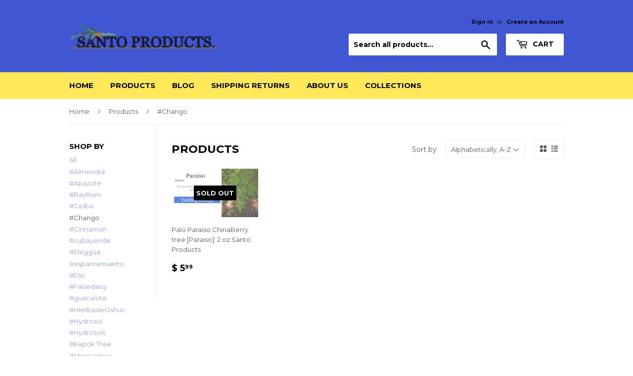

--- FILE ---
content_type: text/html; charset=utf-8
request_url: https://santoproducts.com/collections/all/chango
body_size: 17100
content:
<!doctype html>
<!--[if lt IE 7]><html class="no-js lt-ie9 lt-ie8 lt-ie7" lang="en"> <![endif]-->
<!--[if IE 7]><html class="no-js lt-ie9 lt-ie8" lang="en"> <![endif]-->
<!--[if IE 8]><html class="no-js lt-ie9" lang="en"> <![endif]-->
<!--[if IE 9 ]><html class="ie9 no-js"> <![endif]-->
<!--[if (gt IE 9)|!(IE)]><!--> <html class="no-touch no-js"> <!--<![endif]-->
<head>
  <script>(function(H){H.className=H.className.replace(/\bno-js\b/,'js')})(document.documentElement)</script>
  <!-- Basic page needs ================================================== -->
  <meta charset="utf-8">
  <meta http-equiv="X-UA-Compatible" content="IE=edge,chrome=1">

  

  <!-- Title and description ================================================== -->
  <title>
  Products &ndash; Tagged &quot;#Chango&quot; &ndash; Santo Products
  </title>


  

  <!-- Product meta ================================================== -->
  <!-- /snippets/social-meta-tags.liquid -->




<meta property="og:site_name" content="Santo Products">
<meta property="og:url" content="https://santoproducts.com/collections/all/chango">
<meta property="og:title" content="Products">
<meta property="og:type" content="product.group">
<meta property="og:description" content="Holistic and spiritual herbs hierba Rompe saraguey, Abre camino Anamu, Quita Maldicion Ruda Prodigious Hierba para Ocha,Orisa y Banos de Santeria, Baños de hierbas y limpieza y Despojo. Aceites esenciales para atraer energía positiva o conjurar hechizos mágicos Nuestros productos están dedicados a Oshun y Obatala.">





<meta name="twitter:card" content="summary_large_image">
<meta name="twitter:title" content="Products">
<meta name="twitter:description" content="Holistic and spiritual herbs hierba Rompe saraguey, Abre camino Anamu, Quita Maldicion Ruda Prodigious Hierba para Ocha,Orisa y Banos de Santeria, Baños de hierbas y limpieza y Despojo. Aceites esenciales para atraer energía positiva o conjurar hechizos mágicos Nuestros productos están dedicados a Oshun y Obatala.">


  <!-- Helpers ================================================== -->
  <link rel="canonical" href="https://santoproducts.com/collections/all/chango">
  <meta name="viewport" content="width=device-width,initial-scale=1">

  <!-- CSS ================================================== -->
  <link href="//santoproducts.com/cdn/shop/t/18/assets/theme.scss.css?v=12284148199548501031752601503" rel="stylesheet" type="text/css" media="all" />
  
  
  
  <link href="//fonts.googleapis.com/css?family=Montserrat:400,700" rel="stylesheet" type="text/css" media="all" />


  


  



  <!-- Header hook for plugins ================================================== -->
  <script>window.performance && window.performance.mark && window.performance.mark('shopify.content_for_header.start');</script><meta id="shopify-digital-wallet" name="shopify-digital-wallet" content="/5222769/digital_wallets/dialog">
<meta name="shopify-checkout-api-token" content="367a0249bd30cb73f13413985d8a185d">
<link rel="alternate" type="application/atom+xml" title="Feed" href="/collections/all/chango.atom" />
<script async="async" src="/checkouts/internal/preloads.js?locale=en-US"></script>
<link rel="preconnect" href="https://shop.app" crossorigin="anonymous">
<script async="async" src="https://shop.app/checkouts/internal/preloads.js?locale=en-US&shop_id=5222769" crossorigin="anonymous"></script>
<script id="shopify-features" type="application/json">{"accessToken":"367a0249bd30cb73f13413985d8a185d","betas":["rich-media-storefront-analytics"],"domain":"santoproducts.com","predictiveSearch":true,"shopId":5222769,"locale":"en"}</script>
<script>var Shopify = Shopify || {};
Shopify.shop = "santo-products.myshopify.com";
Shopify.locale = "en";
Shopify.currency = {"active":"USD","rate":"1.0"};
Shopify.country = "US";
Shopify.theme = {"name":"Supply 2022","id":81264377950,"schema_name":"Supply","schema_version":"3.3.1","theme_store_id":679,"role":"main"};
Shopify.theme.handle = "null";
Shopify.theme.style = {"id":null,"handle":null};
Shopify.cdnHost = "santoproducts.com/cdn";
Shopify.routes = Shopify.routes || {};
Shopify.routes.root = "/";</script>
<script type="module">!function(o){(o.Shopify=o.Shopify||{}).modules=!0}(window);</script>
<script>!function(o){function n(){var o=[];function n(){o.push(Array.prototype.slice.apply(arguments))}return n.q=o,n}var t=o.Shopify=o.Shopify||{};t.loadFeatures=n(),t.autoloadFeatures=n()}(window);</script>
<script>
  window.ShopifyPay = window.ShopifyPay || {};
  window.ShopifyPay.apiHost = "shop.app\/pay";
  window.ShopifyPay.redirectState = null;
</script>
<script id="shop-js-analytics" type="application/json">{"pageType":"collection"}</script>
<script defer="defer" async type="module" src="//santoproducts.com/cdn/shopifycloud/shop-js/modules/v2/client.init-shop-cart-sync_BT-GjEfc.en.esm.js"></script>
<script defer="defer" async type="module" src="//santoproducts.com/cdn/shopifycloud/shop-js/modules/v2/chunk.common_D58fp_Oc.esm.js"></script>
<script defer="defer" async type="module" src="//santoproducts.com/cdn/shopifycloud/shop-js/modules/v2/chunk.modal_xMitdFEc.esm.js"></script>
<script type="module">
  await import("//santoproducts.com/cdn/shopifycloud/shop-js/modules/v2/client.init-shop-cart-sync_BT-GjEfc.en.esm.js");
await import("//santoproducts.com/cdn/shopifycloud/shop-js/modules/v2/chunk.common_D58fp_Oc.esm.js");
await import("//santoproducts.com/cdn/shopifycloud/shop-js/modules/v2/chunk.modal_xMitdFEc.esm.js");

  window.Shopify.SignInWithShop?.initShopCartSync?.({"fedCMEnabled":true,"windoidEnabled":true});

</script>
<script>
  window.Shopify = window.Shopify || {};
  if (!window.Shopify.featureAssets) window.Shopify.featureAssets = {};
  window.Shopify.featureAssets['shop-js'] = {"shop-cart-sync":["modules/v2/client.shop-cart-sync_DZOKe7Ll.en.esm.js","modules/v2/chunk.common_D58fp_Oc.esm.js","modules/v2/chunk.modal_xMitdFEc.esm.js"],"init-fed-cm":["modules/v2/client.init-fed-cm_B6oLuCjv.en.esm.js","modules/v2/chunk.common_D58fp_Oc.esm.js","modules/v2/chunk.modal_xMitdFEc.esm.js"],"shop-cash-offers":["modules/v2/client.shop-cash-offers_D2sdYoxE.en.esm.js","modules/v2/chunk.common_D58fp_Oc.esm.js","modules/v2/chunk.modal_xMitdFEc.esm.js"],"shop-login-button":["modules/v2/client.shop-login-button_QeVjl5Y3.en.esm.js","modules/v2/chunk.common_D58fp_Oc.esm.js","modules/v2/chunk.modal_xMitdFEc.esm.js"],"pay-button":["modules/v2/client.pay-button_DXTOsIq6.en.esm.js","modules/v2/chunk.common_D58fp_Oc.esm.js","modules/v2/chunk.modal_xMitdFEc.esm.js"],"shop-button":["modules/v2/client.shop-button_DQZHx9pm.en.esm.js","modules/v2/chunk.common_D58fp_Oc.esm.js","modules/v2/chunk.modal_xMitdFEc.esm.js"],"avatar":["modules/v2/client.avatar_BTnouDA3.en.esm.js"],"init-windoid":["modules/v2/client.init-windoid_CR1B-cfM.en.esm.js","modules/v2/chunk.common_D58fp_Oc.esm.js","modules/v2/chunk.modal_xMitdFEc.esm.js"],"init-shop-for-new-customer-accounts":["modules/v2/client.init-shop-for-new-customer-accounts_C_vY_xzh.en.esm.js","modules/v2/client.shop-login-button_QeVjl5Y3.en.esm.js","modules/v2/chunk.common_D58fp_Oc.esm.js","modules/v2/chunk.modal_xMitdFEc.esm.js"],"init-shop-email-lookup-coordinator":["modules/v2/client.init-shop-email-lookup-coordinator_BI7n9ZSv.en.esm.js","modules/v2/chunk.common_D58fp_Oc.esm.js","modules/v2/chunk.modal_xMitdFEc.esm.js"],"init-shop-cart-sync":["modules/v2/client.init-shop-cart-sync_BT-GjEfc.en.esm.js","modules/v2/chunk.common_D58fp_Oc.esm.js","modules/v2/chunk.modal_xMitdFEc.esm.js"],"shop-toast-manager":["modules/v2/client.shop-toast-manager_DiYdP3xc.en.esm.js","modules/v2/chunk.common_D58fp_Oc.esm.js","modules/v2/chunk.modal_xMitdFEc.esm.js"],"init-customer-accounts":["modules/v2/client.init-customer-accounts_D9ZNqS-Q.en.esm.js","modules/v2/client.shop-login-button_QeVjl5Y3.en.esm.js","modules/v2/chunk.common_D58fp_Oc.esm.js","modules/v2/chunk.modal_xMitdFEc.esm.js"],"init-customer-accounts-sign-up":["modules/v2/client.init-customer-accounts-sign-up_iGw4briv.en.esm.js","modules/v2/client.shop-login-button_QeVjl5Y3.en.esm.js","modules/v2/chunk.common_D58fp_Oc.esm.js","modules/v2/chunk.modal_xMitdFEc.esm.js"],"shop-follow-button":["modules/v2/client.shop-follow-button_CqMgW2wH.en.esm.js","modules/v2/chunk.common_D58fp_Oc.esm.js","modules/v2/chunk.modal_xMitdFEc.esm.js"],"checkout-modal":["modules/v2/client.checkout-modal_xHeaAweL.en.esm.js","modules/v2/chunk.common_D58fp_Oc.esm.js","modules/v2/chunk.modal_xMitdFEc.esm.js"],"shop-login":["modules/v2/client.shop-login_D91U-Q7h.en.esm.js","modules/v2/chunk.common_D58fp_Oc.esm.js","modules/v2/chunk.modal_xMitdFEc.esm.js"],"lead-capture":["modules/v2/client.lead-capture_BJmE1dJe.en.esm.js","modules/v2/chunk.common_D58fp_Oc.esm.js","modules/v2/chunk.modal_xMitdFEc.esm.js"],"payment-terms":["modules/v2/client.payment-terms_Ci9AEqFq.en.esm.js","modules/v2/chunk.common_D58fp_Oc.esm.js","modules/v2/chunk.modal_xMitdFEc.esm.js"]};
</script>
<script id="__st">var __st={"a":5222769,"offset":-18000,"reqid":"7ac0df06-f669-4a17-9977-837e03eb3b02-1769106064","pageurl":"santoproducts.com\/collections\/all\/chango","u":"a1883c87233a","p":"collection"};</script>
<script>window.ShopifyPaypalV4VisibilityTracking = true;</script>
<script id="captcha-bootstrap">!function(){'use strict';const t='contact',e='account',n='new_comment',o=[[t,t],['blogs',n],['comments',n],[t,'customer']],c=[[e,'customer_login'],[e,'guest_login'],[e,'recover_customer_password'],[e,'create_customer']],r=t=>t.map((([t,e])=>`form[action*='/${t}']:not([data-nocaptcha='true']) input[name='form_type'][value='${e}']`)).join(','),a=t=>()=>t?[...document.querySelectorAll(t)].map((t=>t.form)):[];function s(){const t=[...o],e=r(t);return a(e)}const i='password',u='form_key',d=['recaptcha-v3-token','g-recaptcha-response','h-captcha-response',i],f=()=>{try{return window.sessionStorage}catch{return}},m='__shopify_v',_=t=>t.elements[u];function p(t,e,n=!1){try{const o=window.sessionStorage,c=JSON.parse(o.getItem(e)),{data:r}=function(t){const{data:e,action:n}=t;return t[m]||n?{data:e,action:n}:{data:t,action:n}}(c);for(const[e,n]of Object.entries(r))t.elements[e]&&(t.elements[e].value=n);n&&o.removeItem(e)}catch(o){console.error('form repopulation failed',{error:o})}}const l='form_type',E='cptcha';function T(t){t.dataset[E]=!0}const w=window,h=w.document,L='Shopify',v='ce_forms',y='captcha';let A=!1;((t,e)=>{const n=(g='f06e6c50-85a8-45c8-87d0-21a2b65856fe',I='https://cdn.shopify.com/shopifycloud/storefront-forms-hcaptcha/ce_storefront_forms_captcha_hcaptcha.v1.5.2.iife.js',D={infoText:'Protected by hCaptcha',privacyText:'Privacy',termsText:'Terms'},(t,e,n)=>{const o=w[L][v],c=o.bindForm;if(c)return c(t,g,e,D).then(n);var r;o.q.push([[t,g,e,D],n]),r=I,A||(h.body.append(Object.assign(h.createElement('script'),{id:'captcha-provider',async:!0,src:r})),A=!0)});var g,I,D;w[L]=w[L]||{},w[L][v]=w[L][v]||{},w[L][v].q=[],w[L][y]=w[L][y]||{},w[L][y].protect=function(t,e){n(t,void 0,e),T(t)},Object.freeze(w[L][y]),function(t,e,n,w,h,L){const[v,y,A,g]=function(t,e,n){const i=e?o:[],u=t?c:[],d=[...i,...u],f=r(d),m=r(i),_=r(d.filter((([t,e])=>n.includes(e))));return[a(f),a(m),a(_),s()]}(w,h,L),I=t=>{const e=t.target;return e instanceof HTMLFormElement?e:e&&e.form},D=t=>v().includes(t);t.addEventListener('submit',(t=>{const e=I(t);if(!e)return;const n=D(e)&&!e.dataset.hcaptchaBound&&!e.dataset.recaptchaBound,o=_(e),c=g().includes(e)&&(!o||!o.value);(n||c)&&t.preventDefault(),c&&!n&&(function(t){try{if(!f())return;!function(t){const e=f();if(!e)return;const n=_(t);if(!n)return;const o=n.value;o&&e.removeItem(o)}(t);const e=Array.from(Array(32),(()=>Math.random().toString(36)[2])).join('');!function(t,e){_(t)||t.append(Object.assign(document.createElement('input'),{type:'hidden',name:u})),t.elements[u].value=e}(t,e),function(t,e){const n=f();if(!n)return;const o=[...t.querySelectorAll(`input[type='${i}']`)].map((({name:t})=>t)),c=[...d,...o],r={};for(const[a,s]of new FormData(t).entries())c.includes(a)||(r[a]=s);n.setItem(e,JSON.stringify({[m]:1,action:t.action,data:r}))}(t,e)}catch(e){console.error('failed to persist form',e)}}(e),e.submit())}));const S=(t,e)=>{t&&!t.dataset[E]&&(n(t,e.some((e=>e===t))),T(t))};for(const o of['focusin','change'])t.addEventListener(o,(t=>{const e=I(t);D(e)&&S(e,y())}));const B=e.get('form_key'),M=e.get(l),P=B&&M;t.addEventListener('DOMContentLoaded',(()=>{const t=y();if(P)for(const e of t)e.elements[l].value===M&&p(e,B);[...new Set([...A(),...v().filter((t=>'true'===t.dataset.shopifyCaptcha))])].forEach((e=>S(e,t)))}))}(h,new URLSearchParams(w.location.search),n,t,e,['guest_login'])})(!0,!0)}();</script>
<script integrity="sha256-4kQ18oKyAcykRKYeNunJcIwy7WH5gtpwJnB7kiuLZ1E=" data-source-attribution="shopify.loadfeatures" defer="defer" src="//santoproducts.com/cdn/shopifycloud/storefront/assets/storefront/load_feature-a0a9edcb.js" crossorigin="anonymous"></script>
<script crossorigin="anonymous" defer="defer" src="//santoproducts.com/cdn/shopifycloud/storefront/assets/shopify_pay/storefront-65b4c6d7.js?v=20250812"></script>
<script data-source-attribution="shopify.dynamic_checkout.dynamic.init">var Shopify=Shopify||{};Shopify.PaymentButton=Shopify.PaymentButton||{isStorefrontPortableWallets:!0,init:function(){window.Shopify.PaymentButton.init=function(){};var t=document.createElement("script");t.src="https://santoproducts.com/cdn/shopifycloud/portable-wallets/latest/portable-wallets.en.js",t.type="module",document.head.appendChild(t)}};
</script>
<script data-source-attribution="shopify.dynamic_checkout.buyer_consent">
  function portableWalletsHideBuyerConsent(e){var t=document.getElementById("shopify-buyer-consent"),n=document.getElementById("shopify-subscription-policy-button");t&&n&&(t.classList.add("hidden"),t.setAttribute("aria-hidden","true"),n.removeEventListener("click",e))}function portableWalletsShowBuyerConsent(e){var t=document.getElementById("shopify-buyer-consent"),n=document.getElementById("shopify-subscription-policy-button");t&&n&&(t.classList.remove("hidden"),t.removeAttribute("aria-hidden"),n.addEventListener("click",e))}window.Shopify?.PaymentButton&&(window.Shopify.PaymentButton.hideBuyerConsent=portableWalletsHideBuyerConsent,window.Shopify.PaymentButton.showBuyerConsent=portableWalletsShowBuyerConsent);
</script>
<script data-source-attribution="shopify.dynamic_checkout.cart.bootstrap">document.addEventListener("DOMContentLoaded",(function(){function t(){return document.querySelector("shopify-accelerated-checkout-cart, shopify-accelerated-checkout")}if(t())Shopify.PaymentButton.init();else{new MutationObserver((function(e,n){t()&&(Shopify.PaymentButton.init(),n.disconnect())})).observe(document.body,{childList:!0,subtree:!0})}}));
</script>
<link id="shopify-accelerated-checkout-styles" rel="stylesheet" media="screen" href="https://santoproducts.com/cdn/shopifycloud/portable-wallets/latest/accelerated-checkout-backwards-compat.css" crossorigin="anonymous">
<style id="shopify-accelerated-checkout-cart">
        #shopify-buyer-consent {
  margin-top: 1em;
  display: inline-block;
  width: 100%;
}

#shopify-buyer-consent.hidden {
  display: none;
}

#shopify-subscription-policy-button {
  background: none;
  border: none;
  padding: 0;
  text-decoration: underline;
  font-size: inherit;
  cursor: pointer;
}

#shopify-subscription-policy-button::before {
  box-shadow: none;
}

      </style>

<script>window.performance && window.performance.mark && window.performance.mark('shopify.content_for_header.end');</script>

  

<!--[if lt IE 9]>
<script src="//cdnjs.cloudflare.com/ajax/libs/html5shiv/3.7.2/html5shiv.min.js" type="text/javascript"></script>
<![endif]-->
<!--[if (lte IE 9) ]><script src="//santoproducts.com/cdn/shop/t/18/assets/match-media.min.js?v=749" type="text/javascript"></script><![endif]-->


  
  

  <script src="//santoproducts.com/cdn/shop/t/18/assets/jquery-2.2.3.min.js?v=58211863146907186831591216988" type="text/javascript"></script>

  <!--[if (gt IE 9)|!(IE)]><!--><script src="//santoproducts.com/cdn/shop/t/18/assets/lazysizes.min.js?v=8147953233334221341591216988" async="async"></script><!--<![endif]-->
  <!--[if lte IE 9]><script src="//santoproducts.com/cdn/shop/t/18/assets/lazysizes.min.js?v=8147953233334221341591216988"></script><![endif]-->

  <!--[if (gt IE 9)|!(IE)]><!--><script src="//santoproducts.com/cdn/shop/t/18/assets/vendor.js?v=23204533626406551281591216991" defer="defer"></script><!--<![endif]-->
  <!--[if lte IE 9]><script src="//santoproducts.com/cdn/shop/t/18/assets/vendor.js?v=23204533626406551281591216991"></script><![endif]-->

  <!--[if (gt IE 9)|!(IE)]><!--><script src="//santoproducts.com/cdn/shop/t/18/assets/theme.js?v=110790385427540549371591216999" defer="defer"></script><!--<![endif]-->
  <!--[if lte IE 9]><script src="//santoproducts.com/cdn/shop/t/18/assets/theme.js?v=110790385427540549371591216999"></script><![endif]-->


<link href="https://monorail-edge.shopifysvc.com" rel="dns-prefetch">
<script>(function(){if ("sendBeacon" in navigator && "performance" in window) {try {var session_token_from_headers = performance.getEntriesByType('navigation')[0].serverTiming.find(x => x.name == '_s').description;} catch {var session_token_from_headers = undefined;}var session_cookie_matches = document.cookie.match(/_shopify_s=([^;]*)/);var session_token_from_cookie = session_cookie_matches && session_cookie_matches.length === 2 ? session_cookie_matches[1] : "";var session_token = session_token_from_headers || session_token_from_cookie || "";function handle_abandonment_event(e) {var entries = performance.getEntries().filter(function(entry) {return /monorail-edge.shopifysvc.com/.test(entry.name);});if (!window.abandonment_tracked && entries.length === 0) {window.abandonment_tracked = true;var currentMs = Date.now();var navigation_start = performance.timing.navigationStart;var payload = {shop_id: 5222769,url: window.location.href,navigation_start,duration: currentMs - navigation_start,session_token,page_type: "collection"};window.navigator.sendBeacon("https://monorail-edge.shopifysvc.com/v1/produce", JSON.stringify({schema_id: "online_store_buyer_site_abandonment/1.1",payload: payload,metadata: {event_created_at_ms: currentMs,event_sent_at_ms: currentMs}}));}}window.addEventListener('pagehide', handle_abandonment_event);}}());</script>
<script id="web-pixels-manager-setup">(function e(e,d,r,n,o){if(void 0===o&&(o={}),!Boolean(null===(a=null===(i=window.Shopify)||void 0===i?void 0:i.analytics)||void 0===a?void 0:a.replayQueue)){var i,a;window.Shopify=window.Shopify||{};var t=window.Shopify;t.analytics=t.analytics||{};var s=t.analytics;s.replayQueue=[],s.publish=function(e,d,r){return s.replayQueue.push([e,d,r]),!0};try{self.performance.mark("wpm:start")}catch(e){}var l=function(){var e={modern:/Edge?\/(1{2}[4-9]|1[2-9]\d|[2-9]\d{2}|\d{4,})\.\d+(\.\d+|)|Firefox\/(1{2}[4-9]|1[2-9]\d|[2-9]\d{2}|\d{4,})\.\d+(\.\d+|)|Chrom(ium|e)\/(9{2}|\d{3,})\.\d+(\.\d+|)|(Maci|X1{2}).+ Version\/(15\.\d+|(1[6-9]|[2-9]\d|\d{3,})\.\d+)([,.]\d+|)( \(\w+\)|)( Mobile\/\w+|) Safari\/|Chrome.+OPR\/(9{2}|\d{3,})\.\d+\.\d+|(CPU[ +]OS|iPhone[ +]OS|CPU[ +]iPhone|CPU IPhone OS|CPU iPad OS)[ +]+(15[._]\d+|(1[6-9]|[2-9]\d|\d{3,})[._]\d+)([._]\d+|)|Android:?[ /-](13[3-9]|1[4-9]\d|[2-9]\d{2}|\d{4,})(\.\d+|)(\.\d+|)|Android.+Firefox\/(13[5-9]|1[4-9]\d|[2-9]\d{2}|\d{4,})\.\d+(\.\d+|)|Android.+Chrom(ium|e)\/(13[3-9]|1[4-9]\d|[2-9]\d{2}|\d{4,})\.\d+(\.\d+|)|SamsungBrowser\/([2-9]\d|\d{3,})\.\d+/,legacy:/Edge?\/(1[6-9]|[2-9]\d|\d{3,})\.\d+(\.\d+|)|Firefox\/(5[4-9]|[6-9]\d|\d{3,})\.\d+(\.\d+|)|Chrom(ium|e)\/(5[1-9]|[6-9]\d|\d{3,})\.\d+(\.\d+|)([\d.]+$|.*Safari\/(?![\d.]+ Edge\/[\d.]+$))|(Maci|X1{2}).+ Version\/(10\.\d+|(1[1-9]|[2-9]\d|\d{3,})\.\d+)([,.]\d+|)( \(\w+\)|)( Mobile\/\w+|) Safari\/|Chrome.+OPR\/(3[89]|[4-9]\d|\d{3,})\.\d+\.\d+|(CPU[ +]OS|iPhone[ +]OS|CPU[ +]iPhone|CPU IPhone OS|CPU iPad OS)[ +]+(10[._]\d+|(1[1-9]|[2-9]\d|\d{3,})[._]\d+)([._]\d+|)|Android:?[ /-](13[3-9]|1[4-9]\d|[2-9]\d{2}|\d{4,})(\.\d+|)(\.\d+|)|Mobile Safari.+OPR\/([89]\d|\d{3,})\.\d+\.\d+|Android.+Firefox\/(13[5-9]|1[4-9]\d|[2-9]\d{2}|\d{4,})\.\d+(\.\d+|)|Android.+Chrom(ium|e)\/(13[3-9]|1[4-9]\d|[2-9]\d{2}|\d{4,})\.\d+(\.\d+|)|Android.+(UC? ?Browser|UCWEB|U3)[ /]?(15\.([5-9]|\d{2,})|(1[6-9]|[2-9]\d|\d{3,})\.\d+)\.\d+|SamsungBrowser\/(5\.\d+|([6-9]|\d{2,})\.\d+)|Android.+MQ{2}Browser\/(14(\.(9|\d{2,})|)|(1[5-9]|[2-9]\d|\d{3,})(\.\d+|))(\.\d+|)|K[Aa][Ii]OS\/(3\.\d+|([4-9]|\d{2,})\.\d+)(\.\d+|)/},d=e.modern,r=e.legacy,n=navigator.userAgent;return n.match(d)?"modern":n.match(r)?"legacy":"unknown"}(),u="modern"===l?"modern":"legacy",c=(null!=n?n:{modern:"",legacy:""})[u],f=function(e){return[e.baseUrl,"/wpm","/b",e.hashVersion,"modern"===e.buildTarget?"m":"l",".js"].join("")}({baseUrl:d,hashVersion:r,buildTarget:u}),m=function(e){var d=e.version,r=e.bundleTarget,n=e.surface,o=e.pageUrl,i=e.monorailEndpoint;return{emit:function(e){var a=e.status,t=e.errorMsg,s=(new Date).getTime(),l=JSON.stringify({metadata:{event_sent_at_ms:s},events:[{schema_id:"web_pixels_manager_load/3.1",payload:{version:d,bundle_target:r,page_url:o,status:a,surface:n,error_msg:t},metadata:{event_created_at_ms:s}}]});if(!i)return console&&console.warn&&console.warn("[Web Pixels Manager] No Monorail endpoint provided, skipping logging."),!1;try{return self.navigator.sendBeacon.bind(self.navigator)(i,l)}catch(e){}var u=new XMLHttpRequest;try{return u.open("POST",i,!0),u.setRequestHeader("Content-Type","text/plain"),u.send(l),!0}catch(e){return console&&console.warn&&console.warn("[Web Pixels Manager] Got an unhandled error while logging to Monorail."),!1}}}}({version:r,bundleTarget:l,surface:e.surface,pageUrl:self.location.href,monorailEndpoint:e.monorailEndpoint});try{o.browserTarget=l,function(e){var d=e.src,r=e.async,n=void 0===r||r,o=e.onload,i=e.onerror,a=e.sri,t=e.scriptDataAttributes,s=void 0===t?{}:t,l=document.createElement("script"),u=document.querySelector("head"),c=document.querySelector("body");if(l.async=n,l.src=d,a&&(l.integrity=a,l.crossOrigin="anonymous"),s)for(var f in s)if(Object.prototype.hasOwnProperty.call(s,f))try{l.dataset[f]=s[f]}catch(e){}if(o&&l.addEventListener("load",o),i&&l.addEventListener("error",i),u)u.appendChild(l);else{if(!c)throw new Error("Did not find a head or body element to append the script");c.appendChild(l)}}({src:f,async:!0,onload:function(){if(!function(){var e,d;return Boolean(null===(d=null===(e=window.Shopify)||void 0===e?void 0:e.analytics)||void 0===d?void 0:d.initialized)}()){var d=window.webPixelsManager.init(e)||void 0;if(d){var r=window.Shopify.analytics;r.replayQueue.forEach((function(e){var r=e[0],n=e[1],o=e[2];d.publishCustomEvent(r,n,o)})),r.replayQueue=[],r.publish=d.publishCustomEvent,r.visitor=d.visitor,r.initialized=!0}}},onerror:function(){return m.emit({status:"failed",errorMsg:"".concat(f," has failed to load")})},sri:function(e){var d=/^sha384-[A-Za-z0-9+/=]+$/;return"string"==typeof e&&d.test(e)}(c)?c:"",scriptDataAttributes:o}),m.emit({status:"loading"})}catch(e){m.emit({status:"failed",errorMsg:(null==e?void 0:e.message)||"Unknown error"})}}})({shopId: 5222769,storefrontBaseUrl: "https://santoproducts.com",extensionsBaseUrl: "https://extensions.shopifycdn.com/cdn/shopifycloud/web-pixels-manager",monorailEndpoint: "https://monorail-edge.shopifysvc.com/unstable/produce_batch",surface: "storefront-renderer",enabledBetaFlags: ["2dca8a86"],webPixelsConfigList: [{"id":"shopify-app-pixel","configuration":"{}","eventPayloadVersion":"v1","runtimeContext":"STRICT","scriptVersion":"0450","apiClientId":"shopify-pixel","type":"APP","privacyPurposes":["ANALYTICS","MARKETING"]},{"id":"shopify-custom-pixel","eventPayloadVersion":"v1","runtimeContext":"LAX","scriptVersion":"0450","apiClientId":"shopify-pixel","type":"CUSTOM","privacyPurposes":["ANALYTICS","MARKETING"]}],isMerchantRequest: false,initData: {"shop":{"name":"Santo Products","paymentSettings":{"currencyCode":"USD"},"myshopifyDomain":"santo-products.myshopify.com","countryCode":"US","storefrontUrl":"https:\/\/santoproducts.com"},"customer":null,"cart":null,"checkout":null,"productVariants":[],"purchasingCompany":null},},"https://santoproducts.com/cdn","fcfee988w5aeb613cpc8e4bc33m6693e112",{"modern":"","legacy":""},{"shopId":"5222769","storefrontBaseUrl":"https:\/\/santoproducts.com","extensionBaseUrl":"https:\/\/extensions.shopifycdn.com\/cdn\/shopifycloud\/web-pixels-manager","surface":"storefront-renderer","enabledBetaFlags":"[\"2dca8a86\"]","isMerchantRequest":"false","hashVersion":"fcfee988w5aeb613cpc8e4bc33m6693e112","publish":"custom","events":"[[\"page_viewed\",{}],[\"collection_viewed\",{\"collection\":{\"id\":\"\",\"title\":\"Products\",\"productVariants\":[{\"price\":{\"amount\":5.99,\"currencyCode\":\"USD\"},\"product\":{\"title\":\"Palo Paraiso ChinaBerry tree  [Paraiso]: 2 oz Santo Products\",\"vendor\":\"Santo Products\",\"id\":\"307264803\",\"untranslatedTitle\":\"Palo Paraiso ChinaBerry tree  [Paraiso]: 2 oz Santo Products\",\"url\":\"\/products\/chinaberry-paraiso\",\"type\":\"Herbaceous\"},\"id\":\"715121883\",\"image\":{\"src\":\"\/\/santoproducts.com\/cdn\/shop\/products\/Product_item_lists_1.jpg?v=1466825621\"},\"sku\":\"207\",\"title\":\"Fresh Herb\",\"untranslatedTitle\":\"Fresh Herb\"}]}}]]"});</script><script>
  window.ShopifyAnalytics = window.ShopifyAnalytics || {};
  window.ShopifyAnalytics.meta = window.ShopifyAnalytics.meta || {};
  window.ShopifyAnalytics.meta.currency = 'USD';
  var meta = {"products":[{"id":307264803,"gid":"gid:\/\/shopify\/Product\/307264803","vendor":"Santo Products","type":"Herbaceous","handle":"chinaberry-paraiso","variants":[{"id":715121883,"price":599,"name":"Palo Paraiso ChinaBerry tree  [Paraiso]: 2 oz Santo Products - Fresh Herb","public_title":"Fresh Herb","sku":"207"}],"remote":false}],"page":{"pageType":"collection","requestId":"7ac0df06-f669-4a17-9977-837e03eb3b02-1769106064"}};
  for (var attr in meta) {
    window.ShopifyAnalytics.meta[attr] = meta[attr];
  }
</script>
<script class="analytics">
  (function () {
    var customDocumentWrite = function(content) {
      var jquery = null;

      if (window.jQuery) {
        jquery = window.jQuery;
      } else if (window.Checkout && window.Checkout.$) {
        jquery = window.Checkout.$;
      }

      if (jquery) {
        jquery('body').append(content);
      }
    };

    var hasLoggedConversion = function(token) {
      if (token) {
        return document.cookie.indexOf('loggedConversion=' + token) !== -1;
      }
      return false;
    }

    var setCookieIfConversion = function(token) {
      if (token) {
        var twoMonthsFromNow = new Date(Date.now());
        twoMonthsFromNow.setMonth(twoMonthsFromNow.getMonth() + 2);

        document.cookie = 'loggedConversion=' + token + '; expires=' + twoMonthsFromNow;
      }
    }

    var trekkie = window.ShopifyAnalytics.lib = window.trekkie = window.trekkie || [];
    if (trekkie.integrations) {
      return;
    }
    trekkie.methods = [
      'identify',
      'page',
      'ready',
      'track',
      'trackForm',
      'trackLink'
    ];
    trekkie.factory = function(method) {
      return function() {
        var args = Array.prototype.slice.call(arguments);
        args.unshift(method);
        trekkie.push(args);
        return trekkie;
      };
    };
    for (var i = 0; i < trekkie.methods.length; i++) {
      var key = trekkie.methods[i];
      trekkie[key] = trekkie.factory(key);
    }
    trekkie.load = function(config) {
      trekkie.config = config || {};
      trekkie.config.initialDocumentCookie = document.cookie;
      var first = document.getElementsByTagName('script')[0];
      var script = document.createElement('script');
      script.type = 'text/javascript';
      script.onerror = function(e) {
        var scriptFallback = document.createElement('script');
        scriptFallback.type = 'text/javascript';
        scriptFallback.onerror = function(error) {
                var Monorail = {
      produce: function produce(monorailDomain, schemaId, payload) {
        var currentMs = new Date().getTime();
        var event = {
          schema_id: schemaId,
          payload: payload,
          metadata: {
            event_created_at_ms: currentMs,
            event_sent_at_ms: currentMs
          }
        };
        return Monorail.sendRequest("https://" + monorailDomain + "/v1/produce", JSON.stringify(event));
      },
      sendRequest: function sendRequest(endpointUrl, payload) {
        // Try the sendBeacon API
        if (window && window.navigator && typeof window.navigator.sendBeacon === 'function' && typeof window.Blob === 'function' && !Monorail.isIos12()) {
          var blobData = new window.Blob([payload], {
            type: 'text/plain'
          });

          if (window.navigator.sendBeacon(endpointUrl, blobData)) {
            return true;
          } // sendBeacon was not successful

        } // XHR beacon

        var xhr = new XMLHttpRequest();

        try {
          xhr.open('POST', endpointUrl);
          xhr.setRequestHeader('Content-Type', 'text/plain');
          xhr.send(payload);
        } catch (e) {
          console.log(e);
        }

        return false;
      },
      isIos12: function isIos12() {
        return window.navigator.userAgent.lastIndexOf('iPhone; CPU iPhone OS 12_') !== -1 || window.navigator.userAgent.lastIndexOf('iPad; CPU OS 12_') !== -1;
      }
    };
    Monorail.produce('monorail-edge.shopifysvc.com',
      'trekkie_storefront_load_errors/1.1',
      {shop_id: 5222769,
      theme_id: 81264377950,
      app_name: "storefront",
      context_url: window.location.href,
      source_url: "//santoproducts.com/cdn/s/trekkie.storefront.46a754ac07d08c656eb845cfbf513dd9a18d4ced.min.js"});

        };
        scriptFallback.async = true;
        scriptFallback.src = '//santoproducts.com/cdn/s/trekkie.storefront.46a754ac07d08c656eb845cfbf513dd9a18d4ced.min.js';
        first.parentNode.insertBefore(scriptFallback, first);
      };
      script.async = true;
      script.src = '//santoproducts.com/cdn/s/trekkie.storefront.46a754ac07d08c656eb845cfbf513dd9a18d4ced.min.js';
      first.parentNode.insertBefore(script, first);
    };
    trekkie.load(
      {"Trekkie":{"appName":"storefront","development":false,"defaultAttributes":{"shopId":5222769,"isMerchantRequest":null,"themeId":81264377950,"themeCityHash":"1085441747409634235","contentLanguage":"en","currency":"USD","eventMetadataId":"c198542f-402f-4248-9f8f-33bf85a0750b"},"isServerSideCookieWritingEnabled":true,"monorailRegion":"shop_domain","enabledBetaFlags":["65f19447"]},"Session Attribution":{},"S2S":{"facebookCapiEnabled":false,"source":"trekkie-storefront-renderer","apiClientId":580111}}
    );

    var loaded = false;
    trekkie.ready(function() {
      if (loaded) return;
      loaded = true;

      window.ShopifyAnalytics.lib = window.trekkie;

      var originalDocumentWrite = document.write;
      document.write = customDocumentWrite;
      try { window.ShopifyAnalytics.merchantGoogleAnalytics.call(this); } catch(error) {};
      document.write = originalDocumentWrite;

      window.ShopifyAnalytics.lib.page(null,{"pageType":"collection","requestId":"7ac0df06-f669-4a17-9977-837e03eb3b02-1769106064","shopifyEmitted":true});

      var match = window.location.pathname.match(/checkouts\/(.+)\/(thank_you|post_purchase)/)
      var token = match? match[1]: undefined;
      if (!hasLoggedConversion(token)) {
        setCookieIfConversion(token);
        window.ShopifyAnalytics.lib.track("Viewed Product Category",{"currency":"USD","category":"Collection: all","collectionName":"all","nonInteraction":true},undefined,undefined,{"shopifyEmitted":true});
      }
    });


        var eventsListenerScript = document.createElement('script');
        eventsListenerScript.async = true;
        eventsListenerScript.src = "//santoproducts.com/cdn/shopifycloud/storefront/assets/shop_events_listener-3da45d37.js";
        document.getElementsByTagName('head')[0].appendChild(eventsListenerScript);

})();</script>
<script
  defer
  src="https://santoproducts.com/cdn/shopifycloud/perf-kit/shopify-perf-kit-3.0.4.min.js"
  data-application="storefront-renderer"
  data-shop-id="5222769"
  data-render-region="gcp-us-central1"
  data-page-type="collection"
  data-theme-instance-id="81264377950"
  data-theme-name="Supply"
  data-theme-version="3.3.1"
  data-monorail-region="shop_domain"
  data-resource-timing-sampling-rate="10"
  data-shs="true"
  data-shs-beacon="true"
  data-shs-export-with-fetch="true"
  data-shs-logs-sample-rate="1"
  data-shs-beacon-endpoint="https://santoproducts.com/api/collect"
></script>
</head>

<body id="products" class="template-collection" >

  <div id="shopify-section-header" class="shopify-section header-section"><header class="site-header" role="banner" data-section-id="header" data-section-type="header-section">
  <div class="wrapper">

    <div class="grid--full">
      <div class="grid-item large--one-half">
        
          <div class="h1 header-logo" itemscope itemtype="http://schema.org/Organization">
        
          
          

          <a href="/" itemprop="url">
            <div class="lazyload__image-wrapper no-js header-logo__image" style="max-width:305px;">
              <div style="padding-top:18.416666666666668%;">
                <img class="lazyload js"
                  data-src="//santoproducts.com/cdn/shop/files/SP_signature_600x221_{width}x.png?v=1613761784"
                  data-widths="[180, 360, 540, 720, 900, 1080, 1296, 1512, 1728, 2048]"
                  data-aspectratio="5.429864253393665"
                  data-sizes="auto"
                  alt="Santo Products"
                  style="width:305px;">
              </div>
            </div>
            <noscript>
              
              <img src="//santoproducts.com/cdn/shop/files/SP_signature_600x221_305x.png?v=1613761784"
                srcset="//santoproducts.com/cdn/shop/files/SP_signature_600x221_305x.png?v=1613761784 1x, //santoproducts.com/cdn/shop/files/SP_signature_600x221_305x@2x.png?v=1613761784 2x"
                alt="Santo Products"
                itemprop="logo"
                style="max-width:305px;">
            </noscript>
          </a>
          
        
          </div>
        
      </div>

      <div class="grid-item large--one-half text-center large--text-right">
        
          <div class="site-header--text-links">
            

            
              <span class="site-header--meta-links medium-down--hide">
                
                  <a href="/account/login" id="customer_login_link">Sign in</a>
                  <span class="site-header--spacer">or</span>
                  <a href="/account/register" id="customer_register_link">Create an Account</a>
                
              </span>
            
          </div>

          <br class="medium-down--hide">
        

        <form action="/search" method="get" class="search-bar" role="search">
  <input type="hidden" name="type" value="product">

  <input type="search" name="q" value="" placeholder="Search all products..." aria-label="Search all products...">
  <button type="submit" class="search-bar--submit icon-fallback-text">
    <span class="icon icon-search" aria-hidden="true"></span>
    <span class="fallback-text">Search</span>
  </button>
</form>


        <a href="/cart" class="header-cart-btn cart-toggle">
          <span class="icon icon-cart"></span>
          Cart <span class="cart-count cart-badge--desktop hidden-count">0</span>
        </a>
      </div>
    </div>

  </div>
</header>

<div id="mobileNavBar">
  <div class="display-table-cell">
    <button class="menu-toggle mobileNavBar-link" aria-controls="navBar" aria-expanded="false"><span class="icon icon-hamburger" aria-hidden="true"></span>Menu</button>
  </div>
  <div class="display-table-cell">
    <a href="/cart" class="cart-toggle mobileNavBar-link">
      <span class="icon icon-cart"></span>
      Cart <span class="cart-count hidden-count">0</span>
    </a>
  </div>
</div>

<nav class="nav-bar" id="navBar" role="navigation">
  <div class="wrapper">
    <form action="/search" method="get" class="search-bar" role="search">
  <input type="hidden" name="type" value="product">

  <input type="search" name="q" value="" placeholder="Search all products..." aria-label="Search all products...">
  <button type="submit" class="search-bar--submit icon-fallback-text">
    <span class="icon icon-search" aria-hidden="true"></span>
    <span class="fallback-text">Search</span>
  </button>
</form>

    <ul class="mobile-nav" id="MobileNav">
  
  
    
      <li>
        <a
          href="/"
          class="mobile-nav--link"
          data-meganav-type="child"
          >
            Home
        </a>
      </li>
    
  
    
      <li>
        <a
          href="/collections/all"
          class="mobile-nav--link"
          data-meganav-type="child"
          >
            Products
        </a>
      </li>
    
  
    
      <li>
        <a
          href="/blogs/product-display-blog2021"
          class="mobile-nav--link"
          data-meganav-type="child"
          >
            Blog
        </a>
      </li>
    
  
    
      <li>
        <a
          href="/pages/our-return-policy"
          class="mobile-nav--link"
          data-meganav-type="child"
          >
            Shipping Returns
        </a>
      </li>
    
  
    
      <li>
        <a
          href="/pages/about-us"
          class="mobile-nav--link"
          data-meganav-type="child"
          >
            About Us
        </a>
      </li>
    
  
    
      <li>
        <a
          href="/collections/bargains-sales"
          class="mobile-nav--link"
          data-meganav-type="child"
          >
            Collections
        </a>
      </li>
    
  

  
    
      <li class="customer-navlink large--hide"><a href="/account/login" id="customer_login_link">Sign in</a></li>
      <li class="customer-navlink large--hide"><a href="/account/register" id="customer_register_link">Create an Account</a></li>
    
  
</ul>

    <ul class="site-nav" id="AccessibleNav">
  
  
    
      <li>
        <a
          href="/"
          class="site-nav--link"
          data-meganav-type="child"
          >
            Home
        </a>
      </li>
    
  
    
      <li>
        <a
          href="/collections/all"
          class="site-nav--link"
          data-meganav-type="child"
          >
            Products
        </a>
      </li>
    
  
    
      <li>
        <a
          href="/blogs/product-display-blog2021"
          class="site-nav--link"
          data-meganav-type="child"
          >
            Blog
        </a>
      </li>
    
  
    
      <li>
        <a
          href="/pages/our-return-policy"
          class="site-nav--link"
          data-meganav-type="child"
          >
            Shipping Returns
        </a>
      </li>
    
  
    
      <li>
        <a
          href="/pages/about-us"
          class="site-nav--link"
          data-meganav-type="child"
          >
            About Us
        </a>
      </li>
    
  
    
      <li>
        <a
          href="/collections/bargains-sales"
          class="site-nav--link"
          data-meganav-type="child"
          >
            Collections
        </a>
      </li>
    
  

  
    
      <li class="customer-navlink large--hide"><a href="/account/login" id="customer_login_link">Sign in</a></li>
      <li class="customer-navlink large--hide"><a href="/account/register" id="customer_register_link">Create an Account</a></li>
    
  
</ul>
  </div>
</nav>


</div>

  <main class="wrapper main-content" role="main">

    

<div id="shopify-section-collection-template" class="shopify-section collection-template-section">








<nav class="breadcrumb" role="navigation" aria-label="breadcrumbs">
  <a href="/" title="Back to the frontpage">Home</a>

  

    <span class="divider" aria-hidden="true">&rsaquo;</span>

    

      
      <a href="/collections/all" title="">Products</a>

      <span class="divider" aria-hidden="true">&rsaquo;</span>

      

        
        
        

        
        <span>
          #Chango
        </span>
        

        

      

    

  
</nav>






<div class="grid grid-border">

  
  <aside class="sidebar grid-item large--one-fifth collection-filters" id="collectionFilters">
    


  <h2 class="h3">Shop By</h2>
  

    
    <ul>
      
        <li class="active-filter">
          
          
            <a href="/collections/all">
              All
              
            </a>

          
          
        </li>
      

      
      
        
        
        

        
          
            <li><a href="/collections/all/almendra" title="Show products matching tag #Almendra">#Almendra</a></li>
          
        
      
        
        
        

        
          
            <li><a href="/collections/all/apazote" title="Show products matching tag #Apazote">#Apazote</a></li>
          
        
      
        
        
        

        
          
            <li><a href="/collections/all/bayrum" title="Show products matching tag #BayRum">#BayRum</a></li>
          
        
      
        
        
        

        
          
            <li><a href="/collections/all/ceiba" title="Show products matching tag #Ceiba">#Ceiba</a></li>
          
        
      
        
        
        

        
          
            <li class="active-filter">#Chango</li>
          
        
      
        
        
        

        
          
            <li><a href="/collections/all/cinnamon" title="Show products matching tag #Cinnamon">#Cinnamon</a></li>
          
        
      
        
        
        

        
          
            <li><a href="/collections/all/cubayende" title="Show products matching tag #cubayende">#cubayende</a></li>
          
        
      
        
        
        

        
          
            <li><a href="/collections/all/eleggua" title="Show products matching tag #Eleggua">#Eleggua</a></li>
          
        
      
        
        
        

        
          
            <li><a href="/collections/all/espantamuerto" title="Show products matching tag #espantamuerto">#espantamuerto</a></li>
          
        
      
        
        
        

        
          
            <li><a href="/collections/all/esu" title="Show products matching tag #Esu">#Esu</a></li>
          
        
      
        
        
        

        
          
            <li><a href="/collections/all/falsedaisy" title="Show products matching tag #Falsedaisy">#Falsedaisy</a></li>
          
        
      
        
        
        

        
          
            <li><a href="/collections/all/guacalote" title="Show products matching tag #guacalote">#guacalote</a></li>
          
        
      
        
        
        

        
          
            <li><a href="/collections/all/hierbadeoshun" title="Show products matching tag #HierbadeOshun">#HierbadeOshun</a></li>
          
        
      
        
        
        

        
          
            <li><a href="/collections/all/hydrosol" title="Show products matching tag #Hydrosol">#Hydrosol</a></li>
          
        
      
        
        
        

        
          
            <li><a href="/collections/all/hydrosols" title="Show products matching tag #Hydrosols">#Hydrosols</a></li>
          
        
      
        
        
        

        
          
            <li><a href="/collections/all/kapok-tree" title="Show products matching tag #Kapok Tree">#Kapok Tree</a></li>
          
        
      
        
        
        

        
          
            <li><a href="/collections/all/mexicantea" title="Show products matching tag #Mexicantea">#Mexicantea</a></li>
          
        
      
        
        
        

        
          
            <li><a href="/collections/all/ochun" title="Show products matching tag #Ochun">#Ochun</a></li>
          
        
      
        
        
        

        
          
            <li><a href="/collections/all/odimeji" title="Show products matching tag #odimeji">#odimeji</a></li>
          
        
      
        
        
        

        
          
            <li><a href="/collections/all/omerio" title="Show products matching tag #Omerio">#Omerio</a></li>
          
        
      
        
        
        

        
          
            <li><a href="/collections/all/orisha" title="Show products matching tag #orisha">#orisha</a></li>
          
        
      
        
        
        

        
          
            <li><a href="/collections/all/osain" title="Show products matching tag #osain">#osain</a></li>
          
        
      
        
        
        

        
          
            <li><a href="/collections/all/osha" title="Show products matching tag #osha">#osha</a></li>
          
        
      
        
        
        

        
          
            <li><a href="/collections/all/palo-copey" title="Show products matching tag #Palo Copey">#Palo Copey</a></li>
          
        
      
        
        
        

        
          
            <li><a href="/collections/all/palo-vencebatalla" title="Show products matching tag #Palo Vencebatalla">#Palo Vencebatalla</a></li>
          
        
      
        
        
        

        
          
            <li><a href="/collections/all/paraiso" title="Show products matching tag #paraiso">#paraiso</a></li>
          
        
      
        
        
        

        
          
            <li><a href="/collections/all/quitamaldicion" title="Show products matching tag #quitamaldicion">#quitamaldicion</a></li>
          
        
      
        
        
        

        
          
            <li><a href="/collections/all/roadopener" title="Show products matching tag #Roadopener">#Roadopener</a></li>
          
        
      
        
        
        

        
          
            <li><a href="/collections/all/rompesaraguey" title="Show products matching tag #rompesaraguey">#rompesaraguey</a></li>
          
        
      
        
        
        

        
          
            <li><a href="/collections/all/rompesaragueyfresco" title="Show products matching tag #RompeSaragueyfresco">#RompeSaragueyfresco</a></li>
          
        
      
        
        
        

        
          
            <li><a href="/collections/all/ruda" title="Show products matching tag #Ruda">#Ruda</a></li>
          
        
      
        
        
        

        
          
            <li><a href="/collections/all/rue" title="Show products matching tag #Rue">#Rue</a></li>
          
        
      
        
        
        

        
          
            <li><a href="/collections/all/santeria" title="Show products matching tag #santeria">#santeria</a></li>
          
        
      
        
        
        

        
          
            <li><a href="/collections/all/santoproducts" title="Show products matching tag #santoproducts">#santoproducts</a></li>
          
        
      
        
        
        

        
          
            <li><a href="/collections/all/tropicalalmond" title="Show products matching tag #tropicalAlmond">#tropicalAlmond</a></li>
          
        
      
        
        
        

        
          
            <li><a href="/collections/all/yemeya" title="Show products matching tag #yemeya">#yemeya</a></li>
          
        
      
        
        
        

        
          
            <li><a href="/collections/all/abre-camino" title="Show products matching tag Abre Camino">Abre Camino</a></li>
          
        
      
        
        
        

        
          
            <li><a href="/collections/all/abreinkunlo" title="Show products matching tag Abreinkunlo">Abreinkunlo</a></li>
          
        
      
        
        
        

        
          
            <li><a href="/collections/all/acacia-farnesiana" title="Show products matching tag Acacia Farnesiana">Acacia Farnesiana</a></li>
          
        
      
        
        
        

        
          
            <li><a href="/collections/all/african-gray-feather" title="Show products matching tag African gray feather">African gray feather</a></li>
          
        
      
        
        
        

        
          
            <li><a href="/collections/all/alamo" title="Show products matching tag Alamo">Alamo</a></li>
          
        
      
        
        
        

        
          
            <li><a href="/collections/all/amansa-guapo" title="Show products matching tag Amansa Guapo">Amansa Guapo</a></li>
          
        
      
        
        
        

        
          
            <li><a href="/collections/all/anamu" title="Show products matching tag Anamu">Anamu</a></li>
          
        
      
        
        
        

        
          
            <li><a href="/collections/all/arcane" title="Show products matching tag Arcane">Arcane</a></li>
          
        
      
        
        
        

        
          
            <li><a href="/collections/all/aroma" title="Show products matching tag Aroma">Aroma</a></li>
          
        
      
        
        
        

        
          
            <li><a href="/collections/all/aroma-therapy" title="Show products matching tag Aroma  therapy">Aroma  therapy</a></li>
          
        
      
        
        
        

        
          
            <li><a href="/collections/all/aroma-amarilla" title="Show products matching tag Aroma amarilla">Aroma amarilla</a></li>
          
        
      
        
        
        

        
          
            <li><a href="/collections/all/artillerly-plant" title="Show products matching tag Artillerly Plant">Artillerly Plant</a></li>
          
        
      
        
        
        

        
          
            <li><a href="/collections/all/astrology" title="Show products matching tag astrology">astrology</a></li>
          
        
      
        
        
        

        
          
            <li><a href="/collections/all/atopa-kun" title="Show products matching tag Atopa Kun">Atopa Kun</a></li>
          
        
      
        
        
        

        
          
            <li><a href="/collections/all/attraction" title="Show products matching tag Attraction">Attraction</a></li>
          
        
      
        
        
        

        
          
            <li><a href="/collections/all/aura-cleanse" title="Show products matching tag Aura Cleanse">Aura Cleanse</a></li>
          
        
      
        
        
        

        
          
            <li><a href="/collections/all/authority" title="Show products matching tag authority">authority</a></li>
          
        
      
        
        
        

        
          
            <li><a href="/collections/all/autograph-tree" title="Show products matching tag Autograph Tree">Autograph Tree</a></li>
          
        
      
        
        
        

        
          
            <li><a href="/collections/all/baba-lu-aye" title="Show products matching tag baba lu aye">baba lu aye</a></li>
          
        
      
        
        
        

        
          
            <li><a href="/collections/all/balsamo-cimarron" title="Show products matching tag Balsamo Cimarron">Balsamo Cimarron</a></li>
          
        
      
        
        
        

        
          
            <li><a href="/collections/all/basquina" title="Show products matching tag Basquina">Basquina</a></li>
          
        
      
        
        
        

        
          
            <li><a href="/collections/all/bay-rum" title="Show products matching tag Bay Rum">Bay Rum</a></li>
          
        
      
        
        
        

        
          
            <li><a href="/collections/all/bay-rum-hydrosol" title="Show products matching tag Bay rum Hydrosol">Bay rum Hydrosol</a></li>
          
        
      
        
        
        

        
          
            <li><a href="/collections/all/beggars-ticks" title="Show products matching tag Beggar&#39;s Ticks">Beggar's Ticks</a></li>
          
        
      
        
        
        

        
          
            <li><a href="/collections/all/box-wood" title="Show products matching tag Box wood">Box wood</a></li>
          
        
      
        
        
        

        
          
            <li><a href="/collections/all/caesalpinia-bonduc" title="Show products matching tag Caesalpinia bonduc">Caesalpinia bonduc</a></li>
          
        
      
        
        
        

        
          
            <li><a href="/collections/all/caimison" title="Show products matching tag Caimison">Caimison</a></li>
          
        
      
        
        
        

        
          
            <li><a href="/collections/all/caisimon" title="Show products matching tag Caisimon">Caisimon</a></li>
          
        
      
        
        
        

        
          
            <li><a href="/collections/all/candle-bush" title="Show products matching tag Candle Bush">Candle Bush</a></li>
          
        
      
        
        
        

        
          
            <li><a href="/collections/all/cassia-alata" title="Show products matching tag Cassia Alata">Cassia Alata</a></li>
          
        
      
        
        
        

        
          
            <li><a href="/collections/all/cecropia-peltata" title="Show products matching tag Cecropia Peltata">Cecropia Peltata</a></li>
          
        
      
        
        
        

        
          
            <li><a href="/collections/all/ceiba-pentandra" title="Show products matching tag Ceiba Pentandra">Ceiba Pentandra</a></li>
          
        
      
        
        
        

        
          
            <li><a href="/collections/all/cinnamomum-verum" title="Show products matching tag Cinnamomum Verum">Cinnamomum Verum</a></li>
          
        
      
        
        
        

        
          
            <li><a href="/collections/all/cinnamon-leaves" title="Show products matching tag Cinnamon leaves">Cinnamon leaves</a></li>
          
        
      
        
        
        

        
          
            <li><a href="/collections/all/consultations" title="Show products matching tag consultations">consultations</a></li>
          
        
      
        
        
        

        
          
            <li><a href="/collections/all/copey" title="Show products matching tag Copey">Copey</a></li>
          
        
      
        
        
        

        
          
            <li><a href="/collections/all/damiana" title="Show products matching tag Damiana">Damiana</a></li>
          
        
      
        
        
        

        
          
            <li><a href="/collections/all/deals-buy2" title="Show products matching tag DEALS BUY2">DEALS BUY2</a></li>
          
        
      
        
        
        

        
          
            <li><a href="/collections/all/dominate" title="Show products matching tag Dominate">Dominate</a></li>
          
        
      
        
        
        

        
          
            <li><a href="/collections/all/dormidera" title="Show products matching tag Dormidera">Dormidera</a></li>
          
        
      
        
        
        

        
          
            <li><a href="/collections/all/dream-herb" title="Show products matching tag Dream Herb">Dream Herb</a></li>
          
        
      
        
        
        

        
          
            <li><a href="/collections/all/dried" title="Show products matching tag Dried">Dried</a></li>
          
        
      
        
        
        

        
          
            <li><a href="/collections/all/dried-herbs" title="Show products matching tag Dried herbs">Dried herbs</a></li>
          
        
      
        
        
        

        
          
            <li><a href="/collections/all/eclipta-alba" title="Show products matching tag Eclipta Alba">Eclipta Alba</a></li>
          
        
      
        
        
        

        
          
            <li><a href="/collections/all/el-chulo" title="Show products matching tag El Chulo">El Chulo</a></li>
          
        
      
        
        
        

        
          
            <li><a href="/collections/all/embeleso" title="Show products matching tag Embeleso">Embeleso</a></li>
          
        
      
        
        
        

        
          
            <li><a href="/collections/all/escoba-amarga" title="Show products matching tag escoba amarga">escoba amarga</a></li>
          
        
      
        
        
        

        
          
            <li><a href="/collections/all/espanta-muerto" title="Show products matching tag espanta muerto">espanta muerto</a></li>
          
        
      
        
        
        

        
          
            <li><a href="/collections/all/essential-oil-olive-leaf" title="Show products matching tag Essential oil Olive Leaf">Essential oil Olive Leaf</a></li>
          
        
      
        
        
        

        
          
            <li><a href="/collections/all/essential-oil-tarragon" title="Show products matching tag Essential oil Tarragon">Essential oil Tarragon</a></li>
          
        
      
        
        
        

        
          
            <li><a href="/collections/all/essential-oil-tulsi" title="Show products matching tag Essential oil Tulsi">Essential oil Tulsi</a></li>
          
        
      
        
        
        

        
          
            <li><a href="/collections/all/essential-oil-vetiver" title="Show products matching tag Essential oil Vetiver">Essential oil Vetiver</a></li>
          
        
      
        
        
        

        
          
            <li><a href="/collections/all/essential-oil-west-indian-bayrum" title="Show products matching tag Essential oil West Indian BayRum">Essential oil West Indian BayRum</a></li>
          
        
      
        
        
        

        
          
            <li><a href="/collections/all/essential-oil-west-indian-lemon-bayrum" title="Show products matching tag Essential oil West Indian Lemon BayRum">Essential oil West Indian Lemon BayRum</a></li>
          
        
      
        
        
        

        
          
            <li><a href="/collections/all/essential-oil-ylang-ylang" title="Show products matching tag Essential oil Ylang Ylang">Essential oil Ylang Ylang</a></li>
          
        
      
        
        
        

        
          
            <li><a href="/collections/all/essential-oils" title="Show products matching tag Essential oils">Essential oils</a></li>
          
        
      
        
        
        

        
          
            <li><a href="/collections/all/eyioko-ogunda" title="Show products matching tag Eyioko Ogunda">Eyioko Ogunda</a></li>
          
        
      
        
        
        

        
          
            <li><a href="/collections/all/false-daisy" title="Show products matching tag False Daisy">False Daisy</a></li>
          
        
      
        
        
        

        
          
            <li><a href="/collections/all/false-ragweed" title="Show products matching tag False Ragweed">False Ragweed</a></li>
          
        
      
        
        
        

        
          
            <li><a href="/collections/all/feathers" title="Show products matching tag Feathers">Feathers</a></li>
          
        
      
        
        
        

        
          
            <li><a href="/collections/all/ficus-religiosa" title="Show products matching tag Ficus Religiosa">Ficus Religiosa</a></li>
          
        
      
        
        
        

        
          
            <li><a href="/collections/all/fire-bush" title="Show products matching tag Fire bush">Fire bush</a></li>
          
        
      
        
        
        

        
          
            <li><a href="/collections/all/florida-boxwood" title="Show products matching tag Florida Boxwood">Florida Boxwood</a></li>
          
        
      
        
        
        

        
          
            <li><a href="/collections/all/four-oclock" title="Show products matching tag Four O&#39;clock">Four O'clock</a></li>
          
        
      
        
        
        

        
          
            <li><a href="/collections/all/fragrance-oil" title="Show products matching tag fragrance oil">fragrance oil</a></li>
          
        
      
        
        
        

        
          
            <li><a href="/collections/all/fragrance-oils" title="Show products matching tag Fragrance oils">Fragrance oils</a></li>
          
        
      
        
        
        

        
          
            <li><a href="/collections/all/frequency" title="Show products matching tag Frequency">Frequency</a></li>
          
        
      
        
        
        

        
          
            <li><a href="/collections/all/frescura" title="Show products matching tag Frescura">Frescura</a></li>
          
        
      
        
        
        

        
          
            <li><a href="/collections/all/gale-of-wind" title="Show products matching tag Gale of wind">Gale of wind</a></li>
          
        
      
        
        
        

        
          
            <li><a href="/collections/all/guacamaya-de-costa" title="Show products matching tag Guacamaya de Costa">Guacamaya de Costa</a></li>
          
        
      
        
        
        

        
          
            <li><a href="/collections/all/guajavo" title="Show products matching tag Guajavo">Guajavo</a></li>
          
        
      
        
        
        

        
          
            <li><a href="/collections/all/guinea-hen-weed" title="Show products matching tag Guinea hen weed">Guinea hen weed</a></li>
          
        
      
        
        
        

        
          
            <li><a href="/collections/all/gumbo-limbo" title="Show products matching tag Gumbo Limbo">Gumbo Limbo</a></li>
          
        
      
        
        
        

        
          
            <li><a href="/collections/all/healing" title="Show products matching tag Healing">Healing</a></li>
          
        
      
        
        
        

        
          
            <li><a href="/collections/all/herpes" title="Show products matching tag Herpes">Herpes</a></li>
          
        
      
        
        
        

        
          
            <li><a href="/collections/all/hierba-de-ochun" title="Show products matching tag Hierba de Ochun">Hierba de Ochun</a></li>
          
        
      
        
        
        

        
          
            <li><a href="/collections/all/hierba-de-oshun" title="Show products matching tag Hierba de Oshun">Hierba de Oshun</a></li>
          
        
      
        
        
        

        
          
            <li><a href="/collections/all/hierba-para-mi" title="Show products matching tag Hierba Para mi">Hierba Para mi</a></li>
          
        
      
        
        
        

        
          
            <li><a href="/collections/all/hoja-santa" title="Show products matching tag Hoja Santa">Hoja Santa</a></li>
          
        
      
        
        
        

        
          
            <li><a href="/collections/all/hydrosol" title="Show products matching tag Hydrosol">Hydrosol</a></li>
          
        
      
        
        
        

        
          
            <li><a href="/collections/all/ika-oshe" title="Show products matching tag Ika Oshe">Ika Oshe</a></li>
          
        
      
        
        
        

        
          
            <li><a href="/collections/all/inle" title="Show products matching tag Inle">Inle</a></li>
          
        
      
        
        
        

        
          
            <li><a href="/collections/all/irete-otrupon" title="Show products matching tag Irete Otrupon">Irete Otrupon</a></li>
          
        
      
        
        
        

        
          
            <li><a href="/collections/all/irete-otura" title="Show products matching tag Irete Otura">Irete Otura</a></li>
          
        
      
        
        
        

        
          
            <li><a href="/collections/all/irete-untelu" title="Show products matching tag Irete Untelu">Irete Untelu</a></li>
          
        
      
        
        
        

        
          
            <li><a href="/collections/all/iroso-ika" title="Show products matching tag Iroso ika">Iroso ika</a></li>
          
        
      
        
        
        

        
          
            <li><a href="/collections/all/iroso-ogunda" title="Show products matching tag Iroso-ogunda">Iroso-ogunda</a></li>
          
        
      
        
        
        

        
          
            <li><a href="/collections/all/kapok" title="Show products matching tag Kapok">Kapok</a></li>
          
        
      
        
        
        

        
          
            <li><a href="/collections/all/khus" title="Show products matching tag Khus">Khus</a></li>
          
        
      
        
        
        

        
          
            <li><a href="/collections/all/kush" title="Show products matching tag Kush">Kush</a></li>
          
        
      
        
        
        

        
          
            <li><a href="/collections/all/leaf-of-god" title="Show products matching tag leaf of God">leaf of God</a></li>
          
        
      
        
        
        

        
          
            <li><a href="/collections/all/lenteljuela" title="Show products matching tag lenteljuela">lenteljuela</a></li>
          
        
      
        
        
        

        
          
            <li><a href="/collections/all/magical" title="Show products matching tag Magical">Magical</a></li>
          
        
      
        
        
        

        
          
            <li><a href="/collections/all/maravilla" title="Show products matching tag Maravilla">Maravilla</a></li>
          
        
      
        
        
        

        
          
            <li><a href="/collections/all/medicinal" title="Show products matching tag medicinal">medicinal</a></li>
          
        
      
        
        
        

        
          
            <li><a href="/collections/all/mimosa-pudica" title="Show products matching tag Mimosa Pudica">Mimosa Pudica</a></li>
          
        
      
        
        
        

        
          
            <li><a href="/collections/all/monkeys-hand-plant" title="Show products matching tag monkey&#39;s hand Plant">monkey's hand Plant</a></li>
          
        
      
        
        
        

        
          
            <li><a href="/collections/all/morivivi" title="Show products matching tag Morivivi">Morivivi</a></li>
          
        
      
        
        
        

        
          
            <li><a href="/collections/all/muere-vivir" title="Show products matching tag Muere vivir">Muere vivir</a></li>
          
        
      
        
        
        

        
          
            <li><a href="/collections/all/obatala" title="Show products matching tag Obatala">Obatala</a></li>
          
        
      
        
        
        

        
          
            <li><a href="/collections/all/odi-eijionle" title="Show products matching tag Odi Eijionle">Odi Eijionle</a></li>
          
        
      
        
        
        

        
          
            <li><a href="/collections/all/odi-osa" title="Show products matching tag Odi Osa">Odi Osa</a></li>
          
        
      
        
        
        

        
          
            <li><a href="/collections/all/odudua" title="Show products matching tag Odudua">Odudua</a></li>
          
        
      
        
        
        

        
          
            <li><a href="/collections/all/ogbeshe" title="Show products matching tag Ogbeshe">Ogbeshe</a></li>
          
        
      
        
        
        

        
          
            <li><a href="/collections/all/ogun" title="Show products matching tag Ogun">Ogun</a></li>
          
        
      
        
        
        

        
          
            <li><a href="/collections/all/ojuani-obara" title="Show products matching tag Ojuani Obara">Ojuani Obara</a></li>
          
        
      
        
        
        

        
          
            <li><a href="/collections/all/olofin" title="Show products matching tag Olofin">Olofin</a></li>
          
        
      
        
        
        

        
          
            <li><a href="/collections/all/omerio" title="Show products matching tag Omerio">Omerio</a></li>
          
        
      
        
        
        

        
          
            <li><a href="/collections/all/orisa" title="Show products matching tag Orisa">Orisa</a></li>
          
        
      
        
        
        

        
          
            <li><a href="/collections/all/orula" title="Show products matching tag Orula">Orula</a></li>
          
        
      
        
        
        

        
          
            <li><a href="/collections/all/osa-kana" title="Show products matching tag Osa Kana">Osa Kana</a></li>
          
        
      
        
        
        

        
          
            <li><a href="/collections/all/osa-meji" title="Show products matching tag Osa meji">Osa meji</a></li>
          
        
      
        
        
        

        
          
            <li><a href="/collections/all/osa-ogbe" title="Show products matching tag Osa Ogbe">Osa Ogbe</a></li>
          
        
      
        
        
        

        
          
            <li><a href="/collections/all/osa-iwori" title="Show products matching tag Osa-iwori">Osa-iwori</a></li>
          
        
      
        
        
        

        
          
            <li><a href="/collections/all/oshun" title="Show products matching tag Oshun">Oshun</a></li>
          
        
      
        
        
        

        
          
            <li><a href="/collections/all/otura-meji" title="Show products matching tag Otura Meji">Otura Meji</a></li>
          
        
      
        
        
        

        
          
            <li><a href="/collections/all/otura-obara" title="Show products matching tag Otura Obara">Otura Obara</a></li>
          
        
      
        
        
        

        
          
            <li><a href="/collections/all/otura-okana" title="Show products matching tag Otura Okana">Otura Okana</a></li>
          
        
      
        
        
        

        
          
            <li><a href="/collections/all/oyekun-ika" title="Show products matching tag Oyekun Ika">Oyekun Ika</a></li>
          
        
      
        
        
        

        
          
            <li><a href="/collections/all/packages" title="Show products matching tag Packages">Packages</a></li>
          
        
      
        
        
        

        
          
            <li><a href="/collections/all/palo-almancigo" title="Show products matching tag Palo Almancigo">Palo Almancigo</a></li>
          
        
      
        
        
        

        
          
            <li><a href="/collections/all/palo-blanco" title="Show products matching tag Palo Blanco">Palo Blanco</a></li>
          
        
      
        
        
        

        
          
            <li><a href="/collections/all/palo-siete-rayos" title="Show products matching tag Palo siete Rayos">Palo siete Rayos</a></li>
          
        
      
        
        
        

        
          
            <li><a href="/collections/all/palo-vence-batalla" title="Show products matching tag Palo Vence batalla">Palo Vence batalla</a></li>
          
        
      
        
        
        

        
          
            <li><a href="/collections/all/palo-vence-guerra" title="Show products matching tag Palo Vence Guerra">Palo Vence Guerra</a></li>
          
        
      
        
        
        

        
          
            <li><a href="/collections/all/palovencebatalla" title="Show products matching tag Palovencebatalla">Palovencebatalla</a></li>
          
        
      
        
        
        

        
          
            <li><a href="/collections/all/palovencedor" title="Show products matching tag PaloVencedor">PaloVencedor</a></li>
          
        
      
        
        
        

        
          
            <li><a href="/collections/all/panacea" title="Show products matching tag Panacea">Panacea</a></li>
          
        
      
        
        
        

        
          
            <li><a href="/collections/all/para-mi" title="Show products matching tag para mi">para mi</a></li>
          
        
      
        
        
        

        
          
            <li><a href="/collections/all/pata-en-llaga" title="Show products matching tag Pata en Llaga">Pata en Llaga</a></li>
          
        
      
        
        
        

        
          
            <li><a href="/collections/all/patchouli" title="Show products matching tag Patchouli">Patchouli</a></li>
          
        
      
        
        
        

        
          
            <li><a href="/collections/all/patronage" title="Show products matching tag Patronage">Patronage</a></li>
          
        
      
        
        
        

        
          
            <li><a href="/collections/all/petiveria-allacea" title="Show products matching tag Petiveria Allacea">Petiveria Allacea</a></li>
          
        
      
        
        
        

        
          
            <li><a href="/collections/all/pilea-microphylla" title="Show products matching tag pilea microphylla">pilea microphylla</a></li>
          
        
      
        
        
        

        
          
            <li><a href="/collections/all/pimenta-racemosa" title="Show products matching tag Pimenta Racemosa">Pimenta Racemosa</a></li>
          
        
      
        
        
        

        
          
            <li><a href="/collections/all/piper-peltatum-l" title="Show products matching tag Piper peltatum L">Piper peltatum L</a></li>
          
        
      
        
        
        

        
          
            <li><a href="/collections/all/plantas-de-santo" title="Show products matching tag plantas de santo">plantas de santo</a></li>
          
        
      
        
        
        

        
          
            <li><a href="/collections/all/plumas-de-loro-africano" title="Show products matching tag Plumas de loro africano">Plumas de loro africano</a></li>
          
        
      
        
        
        

        
          
            <li><a href="/collections/all/protector" title="Show products matching tag Protector">Protector</a></li>
          
        
      
        
        
        

        
          
            <li><a href="/collections/all/quita-maldicion" title="Show products matching tag Quita maldicion">Quita maldicion</a></li>
          
        
      
        
        
        

        
          
            <li><a href="/collections/all/readings" title="Show products matching tag Readings">Readings</a></li>
          
        
      
        
        
        

        
          
            <li><a href="/collections/all/road-opener-herb" title="Show products matching tag Road Opener Herb">Road Opener Herb</a></li>
          
        
      
        
        
        

        
          
            <li><a href="/collections/all/romerillo" title="Show products matching tag Romerillo">Romerillo</a></li>
          
        
      
        
        
        

        
          
            <li><a href="/collections/all/rompe-camisa" title="Show products matching tag Rompe Camisa">Rompe Camisa</a></li>
          
        
      
        
        
        

        
          
            <li><a href="/collections/all/rompe-saraguey" title="Show products matching tag Rompe Saraguey">Rompe Saraguey</a></li>
          
        
      
        
        
        

        
          
            <li><a href="/collections/all/santeria" title="Show products matching tag santeria">santeria</a></li>
          
        
      
        
        
        

        
          
            <li><a href="/collections/all/santo-products" title="Show products matching tag santo Products">santo Products</a></li>
          
        
      
        
        
        

        
          
            <li><a href="/collections/all/santoproducts" title="Show products matching tag santoproducts">santoproducts</a></li>
          
        
      
        
        
        

        
          
            <li><a href="/collections/all/shame-plant" title="Show products matching tag Shame plant">Shame plant</a></li>
          
        
      
        
        
        

        
          
            <li><a href="/collections/all/siamweed" title="Show products matching tag Siamweed">Siamweed</a></li>
          
        
      
        
        
        

        
          
            <li><a href="/collections/all/skin-astringent" title="Show products matching tag skin astringent">skin astringent</a></li>
          
        
      
        
        
        

        
          
            <li><a href="/collections/all/spanish-needles" title="Show products matching tag Spanish Needles">Spanish Needles</a></li>
          
        
      
        
        
        

        
          
            <li><a href="/collections/all/spiritual" title="Show products matching tag spiritual">spiritual</a></li>
          
        
      
        
        
        

        
          
            <li><a href="/collections/all/spiritual-cleanse" title="Show products matching tag Spiritual Cleanse">Spiritual Cleanse</a></li>
          
        
      
        
        
        

        
          
            <li><a href="/collections/all/spiritual-cleansing" title="Show products matching tag spiritual cleansing">spiritual cleansing</a></li>
          
        
      
        
        
        

        
          
            <li><a href="/collections/all/sweet-acacia" title="Show products matching tag Sweet Acacia">Sweet Acacia</a></li>
          
        
      
        
        
        

        
          
            <li><a href="/collections/all/true-cinnamon" title="Show products matching tag True Cinnamon">True Cinnamon</a></li>
          
        
      
        
        
        

        
          
            <li><a href="/collections/all/trumpet-tree" title="Show products matching tag Trumpet tree">Trumpet tree</a></li>
          
        
      
        
        
        

        
          
            <li><a href="/collections/all/vence-batalla" title="Show products matching tag Vence batalla">Vence batalla</a></li>
          
        
      
        
        
        

        
          
            <li><a href="/collections/all/vence-guerra" title="Show products matching tag Vence Guerra">Vence Guerra</a></li>
          
        
      
        
        
        

        
          
            <li><a href="/collections/all/vencedor" title="Show products matching tag Vencedor">Vencedor</a></li>
          
        
      
        
        
        

        
          
            <li><a href="/collections/all/verdolaguilla" title="Show products matching tag verdolaguilla">verdolaguilla</a></li>
          
        
      
        
        
        

        
          
            <li><a href="/collections/all/vergonzosa" title="Show products matching tag Vergonzosa">Vergonzosa</a></li>
          
        
      
        
        
        

        
          
            <li><a href="/collections/all/vetiver" title="Show products matching tag Vetiver">Vetiver</a></li>
          
        
      
        
        
        

        
          
            <li><a href="/collections/all/vitex-vital" title="Show products matching tag Vitex Vital">Vitex Vital</a></li>
          
        
      
        
        
        

        
          
            <li><a href="/collections/all/wards-away" title="Show products matching tag wards away">wards away</a></li>
          
        
      
        
        
        

        
          
            <li><a href="/collections/all/warts" title="Show products matching tag Warts">Warts</a></li>
          
        
      
        
        
        

        
          
            <li><a href="/collections/all/wound-healer" title="Show products matching tag Wound Healer">Wound Healer</a></li>
          
        
      
        
        
        

        
          
            <li><a href="/collections/all/yagruma" title="Show products matching tag Yagruma">Yagruma</a></li>
          
        
      
        
        
        

        
          
            <li><a href="/collections/all/yellow-wood" title="Show products matching tag Yellow wood">Yellow wood</a></li>
          
        
      
        
        
        

        
          
            <li><a href="/collections/all/yerba-de-osha" title="Show products matching tag Yerba de osha">Yerba de osha</a></li>
          
        
      
        
        
        

        
          
            <li><a href="/collections/all/yerba-de-vidrio" title="Show products matching tag yerba de vidrio">yerba de vidrio</a></li>
          
        
      
        
        
        

        
          
            <li><a href="/collections/all/yerba-del-tejado" title="Show products matching tag yerba del tejado">yerba del tejado</a></li>
          
        
      
        
        
        

        
          
            <li><a href="/collections/all/yerba-santa" title="Show products matching tag Yerba Santa.">Yerba Santa.</a></li>
          
        
      
        
        
        

        
          
            <li><a href="/collections/all/yeyeo" title="Show products matching tag Yeyeo">Yeyeo</a></li>
          
        
      
        
        
        

        
          
            <li><a href="/collections/all/ylang-ylang" title="Show products matching tag Ylang Ylang">Ylang Ylang</a></li>
          
        
      
        
        
        

        
          
            <li><a href="/collections/all/ylang-ylang-hydrosol" title="Show products matching tag Ylang ylang Hydrosol">Ylang ylang Hydrosol</a></li>
          
        
      

    </ul>

  


  </aside>
  

  <div class="grid-item large--four-fifths grid-border--left">

    
    
    <header class="section-header">
      <h1 class="section-header--title section-header--left h1">Products</h1>
      <div class="section-header--right">
        <div class="form-horizontal">
  <label for="sortBy" class="small--hide">Sort by</label>
  <select name="sortBy" id="sortBy">
    <option value="manual">Featured</option>
    <option value="best-selling">Best Selling</option>
    <option value="title-ascending">Alphabetically, A-Z</option>
    <option value="title-descending">Alphabetically, Z-A</option>
    <option value="price-ascending">Price, low to high</option>
    <option value="price-descending">Price, high to low</option>
    <option value="created-descending">Date, new to old</option>
    <option value="created-ascending">Date, old to new</option>
  </select>
</div>

<script>
  Shopify.queryParams = {};
  if (location.search.length) {
    for (var aKeyValue, i = 0, aCouples = location.search.substr(1).split('&'); i < aCouples.length; i++) {
      aKeyValue = aCouples[i].split('=');
      if (aKeyValue.length > 1) {
        Shopify.queryParams[decodeURIComponent(aKeyValue[0])] = decodeURIComponent(aKeyValue[1]);
      }
    }
  }

  $(function() {
    $('#sortBy')
      // select the current sort order
      .val('title-ascending')
      .bind('change', function() {
        Shopify.queryParams.sort_by = jQuery(this).val();
        location.search = jQuery.param(Shopify.queryParams).replace(/\+/g, '%20');
      }
    );
  });
</script>

        

<div class="collection-view">
  <a title="Grid view" class="change-view collection-view--active" data-view="grid">
    <span class="icon icon-collection-view-grid"></span>
  </a>
  <a title="List view" class="change-view" data-view="list">
    <span class="icon icon-collection-view-list"></span>
  </a>
</div>

<script>
  function replaceUrlParam(url, paramName, paramValue) {
    var pattern = new RegExp('('+paramName+'=).*?(&|$)'),
        newUrl = url.replace(pattern,'$1' + paramValue + '$2');
    if ( newUrl == url ) {
      newUrl = newUrl + (newUrl.indexOf('?')>0 ? '&' : '?') + paramName + '=' + paramValue;
    }
    return newUrl;
  }

  $(function() {
    $('.change-view').on('click', function() {
      var view = $(this).data('view'),
          url = document.URL,
          hasParams = url.indexOf('?') > -1;

      if (hasParams) {
        window.location = replaceUrlParam(url, 'view', view);
      } else {
        window.location = url + '?view=' + view;
      }
    });
  });
</script>

        <button id="toggleFilters" class="btn btn--small right toggle-filters">Filters</button>

      </div>
    </header>
    

    <div class="grid-uniform">
    

      
        
        











<div class="grid-item small--one-half medium--one-quarter large--one-quarter sold-out">

  <a href="/collections/all/products/chinaberry-paraiso" class="product-grid-item">
    <div class="product-grid-image">
      <div class="product-grid-image--centered">
        
          <div class="badge badge--sold-out"><span class="badge-label">Sold Out</span></div>
        

        
<div class="lazyload__image-wrapper no-js" style="max-width: 250px">
            <div style="padding-top:56.25%;">
              <img
                class="lazyload no-js"
                data-src="//santoproducts.com/cdn/shop/products/Product_item_lists_1_{width}x.jpg?v=1466825621"
                data-widths="[125, 180, 360, 540, 720, 900, 1080, 1296, 1512, 1728, 2048]"
                data-aspectratio="1.7777777777777777"
                data-sizes="auto"
                alt="Palo Paraiso ChinaBerry tree  [Paraiso]: 2 oz Santo Products"
                >
            </div>
          </div>
          <noscript>
           <img src="//santoproducts.com/cdn/shop/products/Product_item_lists_1_580x.jpg?v=1466825621"
             srcset="//santoproducts.com/cdn/shop/products/Product_item_lists_1_580x.jpg?v=1466825621 1x, //santoproducts.com/cdn/shop/products/Product_item_lists_1_580x@2x.jpg?v=1466825621 2x"
             alt="Palo Paraiso ChinaBerry tree  [Paraiso]: 2 oz Santo Products" style="opacity:1;">
         </noscript>

        
      </div>
    </div>

    <p>Palo Paraiso ChinaBerry tree  [Paraiso]: 2 oz Santo Products</p>

    <div class="product-item--price">
      <span class="h1 medium--left">
        
          <span class="visually-hidden">Regular price</span>
        
        





<small aria-hidden="true">$ 5<sup>99</sup></small>
<span class="visually-hidden">$ 5.99</span>

        
      </span>

      
    </div>

    
  </a>

</div>


      

    </div>

  </div>

  

</div>




</div>

  </main>

  <div id="shopify-section-footer" class="shopify-section footer-section">

<footer class="site-footer small--text-center" role="contentinfo">
  <div class="wrapper">

    <div class="grid">

    

      


    <div class="grid-item small--one-whole one-half">
      
        <h3>Our Brands Concept</h3>
      

      

            
              <p>A holistic Company offering items for spiritual Growth.you can find us Everywhere.</p>
            


        
      </div>
    

  </div>

  
  <hr class="hr--small">
  

    <div class="grid">
    
      
      <div class="grid-item one-whole text-center">
          <ul class="inline-list social-icons">
             
             
             
               <li>
                 <a class="icon-fallback-text" href="https://www.pinterest.com/SantoProducts/" title="Santo Products on Pinterest">
                   <span class="icon icon-pinterest" aria-hidden="true"></span>
                   <span class="fallback-text">Pinterest</span>
                 </a>
               </li>
             
             
               <li>
                 <a class="icon-fallback-text" href="https://plus.google.com/u/0/107461951204970111729" title="Santo Products on Google" rel="publisher">
                   <span class="icon icon-google_plus" aria-hidden="true"></span>
                   <span class="fallback-text">Google</span>
                 </a>
               </li>
             
             
               <li>
                 <a class="icon-fallback-text" href="https://www.instagram.com/santoproducts/" title="Santo Products on Instagram">
                   <span class="icon icon-instagram" aria-hidden="true"></span>
                   <span class="fallback-text">Instagram</span>
                 </a>
               </li>
             
             
             
               <li>
                 <a class="icon-fallback-text" href="https://www.tumblr.com/blog/santoproducts" title="Santo Products on Tumblr">
                   <span class="icon icon-tumblr" aria-hidden="true"></span>
                   <span class="fallback-text">Tumblr</span>
                 </a>
               </li>
             
             
               <li>
                 <a class="icon-fallback-text" href="https://www.youtube.com/channel/UCzsmSaZL1gPeqgDHbdTljtw?view_as=subscriber" title="Santo Products on YouTube">
                   <span class="icon icon-youtube" aria-hidden="true"></span>
                   <span class="fallback-text">YouTube</span>
                 </a>
               </li>
             
             
             
           </ul>
        </div>
      
      </div>
      <hr class="hr--small">
      <div class="grid">
      <div class="grid-item large--two-fifths">
          <ul class="legal-links inline-list">
              <li>
                &copy; 2026 <a href="/" title="">Santo Products</a>
              </li>
              <li>
                <a target="_blank" rel="nofollow" href="https://www.shopify.com/pos?utm_campaign=poweredby&amp;utm_medium=shopify&amp;utm_source=onlinestore">POS</a> and <a target="_blank" rel="nofollow" href="https://www.shopify.com?utm_campaign=poweredby&amp;utm_medium=shopify&amp;utm_source=onlinestore">Ecommerce by Shopify</a>
              </li>
          </ul>
      </div>

      
        <div class="grid-item large--three-fifths large--text-right">
          
          <ul class="inline-list payment-icons">
            
              
                <li>
                  <span class="icon-fallback-text">
                    <span class="icon icon-american_express" aria-hidden="true"></span>
                    <span class="fallback-text">american express</span>
                  </span>
                </li>
              
            
              
                <li>
                  <span class="icon-fallback-text">
                    <span class="icon icon-diners_club" aria-hidden="true"></span>
                    <span class="fallback-text">diners club</span>
                  </span>
                </li>
              
            
              
                <li>
                  <span class="icon-fallback-text">
                    <span class="icon icon-discover" aria-hidden="true"></span>
                    <span class="fallback-text">discover</span>
                  </span>
                </li>
              
            
              
                <li>
                  <span class="icon-fallback-text">
                    <span class="icon icon-google_pay" aria-hidden="true"></span>
                    <span class="fallback-text">google pay</span>
                  </span>
                </li>
              
            
              
                <li>
                  <span class="icon-fallback-text">
                    <span class="icon icon-master" aria-hidden="true"></span>
                    <span class="fallback-text">master</span>
                  </span>
                </li>
              
            
              
                <li>
                  <span class="icon-fallback-text">
                    <span class="icon icon-shopify_pay" aria-hidden="true"></span>
                    <span class="fallback-text">shopify pay</span>
                  </span>
                </li>
              
            
              
                <li>
                  <span class="icon-fallback-text">
                    <span class="icon icon-visa" aria-hidden="true"></span>
                    <span class="fallback-text">visa</span>
                  </span>
                </li>
              
            
          </ul>
        </div>
      

    </div>

  </div>

</footer>


</div>

  <script>

  var moneyFormat = '$ {{amount}}';

  var theme = {
    strings:{
      product:{
        unavailable: "Unavailable",
        will_be_in_stock_after:"Will be in stock after [date]",
        only_left:"Only 1 left!"
      },
      navigation:{
        more_link: "More"
      },
      map:{
        addressError: "Error looking up that address",
        addressNoResults: "No results for that address",
        addressQueryLimit: "You have exceeded the Google API usage limit. Consider upgrading to a \u003ca href=\"https:\/\/developers.google.com\/maps\/premium\/usage-limits\"\u003ePremium Plan\u003c\/a\u003e.",
        authError: "There was a problem authenticating your Google Maps API Key."
      }
    },
    settings:{
      cartType: "modal"
    }
  }
  </script>



  
  <script id="cartTemplate" type="text/template">
  
    <form action="/cart" method="post" class="cart-form" novalidate>
      <div class="ajaxifyCart--products">
        {{#items}}
        <div class="ajaxifyCart--product">
          <div class="ajaxifyCart--row" data-line="{{line}}">
            <div class="grid">
              <div class="grid-item large--two-thirds">
                <div class="grid">
                  <div class="grid-item one-quarter">
                    <a href="{{url}}" class="ajaxCart--product-image"><img src="{{img}}" alt=""></a>
                  </div>
                  <div class="grid-item three-quarters">
                    <a href="{{url}}" class="h4">{{name}}</a>
                    <p>{{variation}}</p>
                  </div>
                </div>
              </div>
              <div class="grid-item large--one-third">
                <div class="grid">
                  <div class="grid-item one-third">
                    <div class="ajaxifyCart--qty">
                      <input type="text" name="updates[]" class="ajaxifyCart--num" value="{{itemQty}}" min="0" data-line="{{line}}" aria-label="quantity" pattern="[0-9]*">
                      <span class="ajaxifyCart--qty-adjuster ajaxifyCart--add" data-line="{{line}}" data-qty="{{itemAdd}}">+</span>
                      <span class="ajaxifyCart--qty-adjuster ajaxifyCart--minus" data-line="{{line}}" data-qty="{{itemMinus}}">-</span>
                    </div>
                  </div>
                  <div class="grid-item one-third text-center">
                    <p>{{price}}</p>
                  </div>
                  <div class="grid-item one-third text-right">
                    <p>
                      <small><a href="/cart/change?line={{line}}&amp;quantity=0" class="ajaxifyCart--remove" data-line="{{line}}">Remove</a></small>
                    </p>
                  </div>
                </div>
              </div>
            </div>
          </div>
        </div>
        {{/items}}
      </div>
      <div class="ajaxifyCart--row text-right medium-down--text-center">
        <span class="h3">Subtotal {{totalPrice}}</span>
        <input type="submit" class="{{btnClass}}" name="checkout" value="Checkout">
      </div>
    </form>
  
  </script>
  <script id="drawerTemplate" type="text/template">
  
    <div id="ajaxifyDrawer" class="ajaxify-drawer">
      <div id="ajaxifyCart" class="ajaxifyCart--content {{wrapperClass}}"></div>
    </div>
    <div class="ajaxifyDrawer-caret"><span></span></div>
  
  </script>
  <script id="modalTemplate" type="text/template">
  
    <div id="ajaxifyModal" class="ajaxify-modal">
      <div id="ajaxifyCart" class="ajaxifyCart--content"></div>
    </div>
  
  </script>
  <script id="ajaxifyQty" type="text/template">
  
    <div class="ajaxifyCart--qty">
      <input type="text" class="ajaxifyCart--num" value="{{itemQty}}" data-id="{{key}}" min="0" data-line="{{line}}" aria-label="quantity" pattern="[0-9]*">
      <span class="ajaxifyCart--qty-adjuster ajaxifyCart--add" data-id="{{key}}" data-line="{{line}}" data-qty="{{itemAdd}}">+</span>
      <span class="ajaxifyCart--qty-adjuster ajaxifyCart--minus" data-id="{{key}}" data-line="{{line}}" data-qty="{{itemMinus}}">-</span>
    </div>
  
  </script>
  <script id="jsQty" type="text/template">
  
    <div class="js-qty">
      <input type="text" class="js--num" value="{{itemQty}}" min="1" data-id="{{key}}" aria-label="quantity" pattern="[0-9]*" name="{{inputName}}" id="{{inputId}}">
      <span class="js--qty-adjuster js--add" data-id="{{key}}" data-qty="{{itemAdd}}">+</span>
      <span class="js--qty-adjuster js--minus" data-id="{{key}}" data-qty="{{itemMinus}}">-</span>
    </div>
  
  </script>




</body>
</html>
